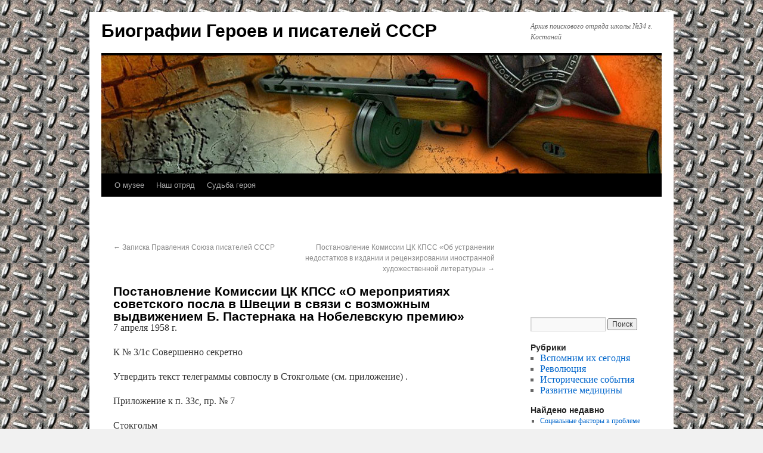

--- FILE ---
content_type: text/html;charset=UTF-8
request_url: https://pavelskaz.ru/900.html
body_size: 6758
content:
<!DOCTYPE html>
<html dir="ltr" lang="ru-RU">
<head>
<meta name="viewport" content="width=device-width, initial-scale=1">
<meta http-equiv="content-type" content="text/html">
<meta charset="">
<title>Постановление Комиссии ЦК КПСС «О мероприятиях советского посла в Швеции в связи с возможным выдвижением Б. Пастернака на Нобелевскую премию» | Биографии Героев и писателей СССР</title>
<link rel="profile" href="http://gmpg.org/xfn/11">
<link rel="stylesheet" type="text/css" media="all" href="wp-content/themes/twentyten/style.css">
<link rel="alternate" type="application/rss+xml" title="Биографии Героев и писателей СССР » Лента" href="feed.html">
<link rel="alternate" type="application/rss+xml" title="Биографии Героев и писателей СССР » Лента комментариев" href="comments/feed.html">
<link rel="EditURI" type="application/rsd+xml" title="RSD" href="xmlrpc0db0.php">
<link rel="wlwmanifest" type="application/wlwmanifest+xml" href="wp-includes/wlwmanifest.xml"> 
<link rel="index" title="Биографии Героев и писателей СССР" href="/">
<link rel="start" title="В г. ПОЛТОРАЦКЕ (НЫНЕ АШХАБАД) ОТКРЫТ ДОМ ДЕХКАНКИ 1" href="1.html">
<link rel="prev" title="Записка Правления Союза писателей СССР" href="901.html">
<link rel="next" title="Постановление Комиссии ЦК КПСС «Об устранении недостатков в издании и рецензировании иностранной художественной литературы»" href="899.html">
<link rel="canonical" href="900.html">
<link rel="shortlink" href="index76da.html">
<style type="text/css">
body { background-image: url('wp-content/uploads/2012/02/f_4a5b8d38e7d51.jpg'); background-repeat: repeat; background-position: top left; background-attachment: scroll; }
</style>
</head>
<body class="single single-post postid-900">
<div id="wrapper" class="hfeed">
	<div id="header">
		<div id="masthead">
			<div id="branding" role="banner">
								<div id="site-title">
					<span>
						<a href="/" title="Биографии Героев и писателей СССР" rel="home">Биографии Героев и писателей СССР</a>
					</span>
				</div>
				<div id="site-description">Архив поискового отряда школы №34 г. Костанай</div>
										<img src="wp-content/uploads/2012/02/cropped-big_731.jpg" width="940" height="198" alt="">
								</div>
<!-- #branding -->
			<div id="access" role="navigation">
			  				<div class="skip-link screen-reader-text"><a href="#content" title="Перейти к содержимому">Перейти к содержимому</a></div>
								<div class="menu">
	<ul>
		
		<li class="page_item page-item-1018"><a href="/" title="О музее">О музее</a></li>
<li class="page_item page-item-1014"><a href="#" title="Наш отряд">Наш отряд</a></li>
<li class="page_item page-item-2"><a href="about.html" title="Судьба героя">Судьба героя</a></li>
	</ul>
	</div>
			</div>
<!-- #access -->
		</div>
<!-- #masthead -->
	</div>
<!-- #header -->
	<div id="main"><div align="center">
<div id="SRTB_845365"></div><br>
<div id="SRTB_845704"></div><br>
<div id="SRTB_845705"></div>
</div>
		<div id="container">
			<div id="content" role="main">
				<div id="nav-above" class="navigation">
					<div class="nav-previous"><a href="901.html" rel="prev"><span class="meta-nav">←</span> Записка Правления Союза писателей СССР</a></div>
					<div class="nav-next"><a href="899.html" rel="next">Постановление Комиссии ЦК КПСС «Об устранении недостатков в издании и рецензировании иностранной художественной литературы» <span class="meta-nav">→</span></a></div>
				</div>
<!-- #nav-above -->
				<div id="post-900" class="post-900 post type-post hentry category-borba-kultury-i-cenzury">
					<h1 class="entry-title">Постановление Комиссии ЦК КПСС «О мероприятиях советского посла в Швеции в связи с возможным выдвижением Б. Пастернака на Нобелевскую премию»</h1>
					<div class="entry-meta">
						
					</div>
<!-- .entry-meta -->
					<div class="entry-content">						<p style="text-align:justify">7 апреля 1958 г.</p>
<p style="text-align:justify">К № 3/1с Совершенно секретно</p>
<p style="text-align:justify">Утвердить текст телеграммы совпослу в Стокгольме (см. приложение) .</p>
<p style="text-align:justify">Приложение к п. 33с, пр. № 7</p>
<p style="text-align:justify">Стокгольм</p>
<p style="text-align:justify">Совпосол</p>
<p style="text-align:justify">Имеются сведения о намерениях известных кругов выдвинуть на Нобелевскую премию Пастернака.</p>
<p style="text-align:justify">Было бы желательным через близких к нам деятелей культуры дать понять шведской общественности, что в Советском Союзе высоко оценили бы присуждение Нобелевской премии Шолохову. При этом следует подчеркнуть положительное значение деятельности Шолохова как выдающегося писателя и общественного деятеля, используя, в частности, его прошлогоднюю поездку в Скандинавию.</p>
<p style="text-align:justify">Важно также дать понять, что Пастернак, как литератор, не пользуется признанием у советских писателей и прогрессивных литераторов других стран. Выдвижение Пастернака на Нобелевскую премию было бы воспринято как недоброжелательный акт по отношению к советской общественности.</p>
<p style="text-align:justify"><i>Ф. П. Оп. 1. Д. 7. Л. 66-67. Подлинник. </i></p>
											
<br><small>
</small>
</div>
<!-- .entry-content -->
					<div class="entry-utility">
						
					</div>
<!-- .entry-utility -->
				</div>
<!-- #post-## -->
				<div id="nav-below" class="navigation">
					<div class="nav-previous"></div>
					<div class="nav-next"></div>
				</div>
<!-- #nav-below -->
				
	
			
				<b>Другие записи:</b>
				<ul>  
    
<li class="li1"><a href="901.html" title="Записка Правления Союза писателей СССР">Записка Правления Союза писателей СССР</a></li>
<li class="li2"><a href="902.html" title="Приложение № 2 Записка отдела культуры ЦК КПСС">Приложение № 2 Записка отдела культуры ЦК КПСС</a></li>
<li class="li1"><a href="903.html" title="Записка секретаря Правления Союза писателей СССР Г. М. Маркова">Записка секретаря Правления Союза писателей СССР Г. М. Маркова</a></li>
<li class="li2"><a href="904.html" title="Постановление Комиссии ЦК КПСС «О крупных недостатках в репертуаре граммофонных пластинок»">Постановление Комиссии ЦК КПСС «О крупных недостатках в репертуаре граммофонных пластинок»</a></li>
<li class="li1"><a href="905.html" title="Записка отдела культуры ЦК КПСС">Записка отдела культуры ЦК КПСС</a></li>  
</ul>
			
			
			
		
			
			
			</div>
<!-- #content -->
		</div>
<!-- #container -->
		<div id="primary" class="widget-area" role="complementary"><br>
<p></p><br /><br /><br /><br>
<div id="SRTB_845706"></div><br>
<div id="SRTB_845707"></div>
			<ul class="xoxo">
	
			<li id="search" class="widget-container widget_search">
				<form role="search" method="get" id="searchform" action="/">
	<div>
<label class="screen-reader-text" for="s">Найти:</label>
	<input type="text" value="" name="s" id="s">
	<input type="submit" id="searchsubmit" value="Поиск">
	</div>
	</form>			</li>
        <li id="archives" class="widget-container">
				<h3 class="widget-title">Рубрики</h3>
			<ul id="mymenu">
        <li>
<a href="#">Вспомним их сегодня</a>
            <ul>
            <li><a href="category/borba-za-prava-cheloveka.html">Борьба за права человека</a></li>
<li><a href="category/borba-kultury-i-cenzury.html">Борьба культуры и цензуры</a></li>
<li><a href="category/geroi-bel-ber.html">Герои: Бел... - Бер...</a></li>
<li><a href="category/geroi-ber-dm.html">Герои: Бер... - Дм...</a></li>
<li><a href="category/geroi-do-kar.html">Герои: До... - Кар...</a></li>
<li><a href="category/geroi-kar-le.html">Герои: Кар... - Ле...</a></li>
<li><a href="category/geroi-li-na.html">Герои: Ли… - На…</a></li>
<li><a href="category/geroi-na-sa.html">Герои: На…- Са</a></li>
<li><a href="category/geroi-sa-tur.html">Герои: Са… - Тур…</a></li>
<li><a href="category/geroi-tyu-ya.html">Герои: Тю… - Я</a></li>
<li><a href="category/istoriya-nauchnyx-otkrytij.html">История научных открытий</a></li>
<li><a href="category/istoriya-strany-do-revolyucii.html">История страны до революции</a></li>
<li><a href="category/kulturnye-cennosti-nashej-strany.html">Культурные ценности нашей страны</a></li>
<li><a href="category/pamyat-geroyam.html">Память героям</a></li>
<li><a href="category/pisateli-a-zho.html">Писатели: А… - Жо…</a></li>
<li><a href="category/pisateli-zhar-sa.html">Писатели: Жар…- Са</a></li>
<li><a href="category/pisateli-sa-e.html">Писатели: Са… - Э…</a></li>
<li><a href="category/stroitelstvo-voennogo-vremeni.html">Строительство военного времени</a></li>
<li><a href="category/tradicionnoe-stroitelstvo.html">Традиционное строительство</a></li>
</ul>
</li>
<li>
<a href="#">Революция</a>
<ul>
<li><a href="category/agitacionnye-materialy-dlya-zhenshhin.html">Агитационные материалы для женщин</a></li>
<li><a href="category/borba-krestyan-za-svobodu.html">Борьба крестьян за свободу</a></li>
<li><a href="category/borba-rabochix-s-kapitalistami.html">Борьба рабочих с капиталистами</a></li>
<li><a href="category/dejstviya-carskoj-oxranki.html">Действия царской охранки</a></li>
<li><a href="category/dekrety-novoj-vlasti.html">Декреты новой власти</a></li>
<li><a href="category/zhandarmskaya-perepiska.html">Жандармская переписка</a></li>
<li><a href="category/zhenshhiny-vostoka.html">Женщины Востока</a></li>
<li><a href="category/za-zhenskoe-ravnopravie.html">За женское равноправие</a></li>
<li><a href="category/zabastovki-rabochix.html">Забастовки рабочих</a></li>
<li><a href="category/karatelnye-operacii.html">Карательные операции</a></li>
<li><a href="category/mirnaya-revolyuciya.html">Мирная революция</a></li>
<li><a href="category/o-revolyucii.html">О революции</a></li>
<li><a href="category/razvitie-novoj-vlasti-na-sele.html">Развитие новой власти на селе</a></li>
<li><a href="category/razvitie-selskoxozyajstvennoj-kooperacii.html">Развитие сельскохозяйственной кооперации</a></li>
<li><a href="category/rezolyucii-rabochix-sobranij.html">Резолюции рабочих собраний</a></li>
<li><a href="category/sezdy-i-soveshhaniya-zhenshhin.html">Съезды и совещания женщин</a></li>
<li><a href="category/uspexi-promyshlennogo-stroitelstva.html">Успехи промышленного строительства</a></li>
</ul>
</li>
<br>
<li>
<a href="#">Исторические события</a>
<ul>
<li><a href="category/daesh-strane-uglya.html">«Даешь стране угля!»</a></li>
<li><a href="category/bogatstva-kraya-soxranim.html">Богатства края – сохраним!</a></li>
<li><a href="category/vlast-zabotilas-o-narode.html">Власть заботилась о народе</a></li>
<li><a href="category/do-revolyucii-my-kak-ne-zhili.html">До революции мы как не жили</a></li>
<li><a href="category/zhili-my-xorosho.html">Жили мы хорошо</a></li>
<li><a href="category/zhile-dlya-molodyx-semej.html">Жилье для молодых семей</a></li>
<li><a href="category/zemlyu-krestyanam-fabriki-rabochim.html">Землю – крестьянам, фабрики - рабочим</a></li>
<li><a href="category/i-kultura-tozhe-byla-v-pochete.html">И культура тоже была в почете!</a></li>
<li><a href="category/izvestno-vsem-uchene-svet.html">Известно всем: ученье – свет!</a></li>
<li><a href="category/istoriya-stepi.html">История степи</a></li>
<li><a href="category/itogi-pervoj-pyatiletki.html">Итоги первой пятилетки</a></li>
<li><a href="category/kak-vse-nachinalos.html">Как все начиналось</a></li>
<li><a href="category/kak-podderzhivali-otechestvennogo-proizvoditelya.html">Как поддерживали отечественного производителя</a></li>
<li><a href="category/muzyka-gor-i-stepej.html">Музыка гор и степей</a></li>
<li><a href="category/nedostatki-i-oshibki.html">Недостатки и ошибки</a></li>
<li><a href="category/obedinim-usiliya-vlasti-i-biznesa.html">Объединим усилия власти и бизнеса!</a></li>
<li><a href="category/partiya-um-chest-i-sovest-toj-epoxi.html">Партия – ум, честь и совесть… той эпохи</a></li>
<li><a href="category/rabota-v-sovxozax.html">Работа в совхозах</a></li>
<li><a href="category/resheniya-na-samom-vysokom-urovne.html">Решения на самом высоком уровне</a></li>
<li><a href="category/sobrannoe-soxranim-i-priumnozhim.html">Собранное – сохраним и приумножим</a></li>
<li><a href="category/tak-podnimali-celinu.html">Так поднимали целину</a></li>
</ul>
</li>
<li>
<a href="#">Развитие медицины</a>
<ul>
<li><a href="category/beregite-serdce.html">Берегите сердце!</a></li>
<li><a href="category/dostizheniya-sovremennoj-mediciny.html">Достижения современной медицины</a></li>
<li><a href="category/zashhita-ot-zarazheniya-virusami.html">Защита от заражения вирусами</a></li>
<li><a href="category/zdorove-vashix-glaz.html">Здоровье Ваших глаз</a></li>
<li><a href="category/zdorove-materi-i-rebenka.html">Здоровье матери и ребенка</a></li>
<li><a href="category/kogda-ne-xvataet-vozduxa.html">Когда не хватает воздуха</a></li>
<li><a href="category/koncepciya-zdorovoj-polovoj-zhizni.html">Концепция здоровой половой жизни</a></li>
<li><a href="category/nad-otkrytym-serdcem.html">Над открытым сердцем</a></li>
<li><a href="category/nashe-serdce.html">Наше сердце</a></li>
<li><a href="category/ne-tak-strashna-opuxol.html">Не так страшна опухоль!</a></li>
<li><a href="category/obshhaya-kultura-vracha.html">Общая культура врача</a></li>
<li><a href="category/oslozhneniya-pri-operaciyax-na-pochkax.html">Осложнения при операциях на почках</a></li>
<li><a href="category/profilaktika-zabolevanij-sosudov.html">Профилактика заболеваний сосудов</a></li>
<li><a href="category/profilaktika-tuberkuleza.html">Профилактика туберкулеза</a></li>
<li>Сексуальные проблемы</li>
</ul>
</li>
        
        </ul>
</li>
				<li id="meta" class="widget-container">
				<h3 class="widget-title">Найдено недавно</h3>
				<ul>
         
<li class="li1">
<a href="3601.html" title="Социальные факторы в проблеме неврозов">Социальные факторы в проблеме неврозов</a><br>12.12.2013</li>
<li class="li2">
<a href="978.html" title="Постановление Комиссии ЦК КПСС «О пополнении состава Комиссии по отбору и приобретению кинофильмов капиталистических стран»">Постановление Комиссии ЦК КПСС «О пополнении состава Комиссии по отбору и приобретению кинофильмов капиталистических стран»</a><br>1.12.2013</li>
<li class="li1">
<a href="1002.html" title="Записка Министерства культуры СССР">Записка Министерства культуры СССР</a><br>30.11.2013</li>
<li class="li2">
<a href="3600.html" title="Психология современного человека">Психология современного человека</a><br>17.11.2013</li>
<li class="li1">
<a href="1001.html" title="Записка Министерства культуры СССР">Записка Министерства культуры СССР</a><br>16.11.2013</li>
<li class="li2">
<a href="1000.html" title="Записка отделов ЦК КПСС">Записка отделов ЦК КПСС</a><br>17.10.2013</li>				</ul>
			</li>
			
			<li id="archives" class="widget-container">
				<h3 class="widget-title">Подшивки документов</h3>
				<ul>
						<li><a href="date/2013/12.html" title="Декабрь 2013">Декабрь 2013</a></li>
	<li><a href="date/2013/11.html" title="Ноябрь 2013">Ноябрь 2013</a></li>
	<li><a href="date/2013/10.html" title="Октябрь 2013">Октябрь 2013</a></li>
	<li><a href="date/2013/09.html" title="Сентябрь 2013">Сентябрь 2013</a></li>
	<li><a href="date/2013/08.html" title="Август 2013">Август 2013</a></li>
	<li><a href="date/2013/07.html" title="Июль 2013">Июль 2013</a></li>
	<li><a href="date/2013/06.html" title="Июнь 2013">Июнь 2013</a></li>
	<li><a href="date/2013/05.html" title="Май 2013">Май 2013</a></li>
	<li><a href="date/2013/04.html" title="Апрель 2013">Апрель 2013</a></li>
	<li><a href="date/2013/03.html" title="Март 2013">Март 2013</a></li>
	<li><a href="date/2013/02.html" title="Февраль 2013">Февраль 2013</a></li>
	<li><a href="date/2012/12.html" title="Декабрь 2012">Декабрь 2012</a></li>
	<li><a href="date/2012/10.html" title="Октябрь 2012">Октябрь 2012</a></li>
	<li><a href="date/2012/09.html" title="Сентябрь 2012">Сентябрь 2012</a></li>
	<li><a href="date/2012/08.html" title="Август 2012">Август 2012</a></li>
	<li><a href="date/2012/07.html" title="Июль 2012">Июль 2012</a></li>
	<li><a href="date/2012/06.html" title="Июнь 2012">Июнь 2012</a></li>
	<li><a href="date/2012/05.html" title="Май 2012">Май 2012</a></li>
	<li><a href="date/2012/04.html" title="Апрель 2012">Апрель 2012</a></li>
	<li><a href="date/2012/03.html" title="Март 2012">Март 2012</a></li>
	<li><a href="date/2012/02.html" title="Февраль 2012">Февраль 2012</a></li>
	<li><a href="date/2012/01.html" title="Январь 2012">Январь 2012</a></li>
	<li><a href="date/2011/12.html" title="Декабрь 2011">Декабрь 2011</a></li>
	<li><a href="date/2011/11.html" title="Ноябрь 2011">Ноябрь 2011</a></li>
	<li><a href="date/2011/10.html" title="Октябрь 2011">Октябрь 2011</a></li>
				</ul>
			</li>
		
			</ul>
		</div>
<!-- #primary .widget-area -->
	</div>
<!-- #main -->
	<div id="footer" role="contentinfo">
		<div id="colophon">
			<div id="site-info">
				<a href="/" title="Биографии Героев и писателей СССР" rel="home">
					Биографии Героев и писателей СССР<br>
По вопросам сотрудничества и другим вопросам по работе сайта пишите на cleogroup[собака]yandex.ru				</a>
			</div>
<!-- #site-info -->
			<div id="site-generator">
				Copyright © 2013-<script type="text/javascript">
 document.write(new Date().getFullYear());
</script> Телекоммуникационное право
				
			</div>
<!-- #site-generator -->
		</div>
<!-- #colophon -->
	</div>
<!-- #footer -->
</div>
<!-- #wrapper -->
<!-- Yandex.Metrika counter --> <script type="text/javascript" > (function(m,e,t,r,i,k,a){m[i]=m[i]||function(){(m[i].a=m[i].a||[]).push(arguments)}; m[i].l=1*new Date(); for (var j = 0; j < document.scripts.length; j++) {if (document.scripts[j].src === r) { return; }} k=e.createElement(t),a=e.getElementsByTagName(t)[0],k.async=1,k.src=r,a.parentNode.insertBefore(k,a)}) (window, document, "script", "https://cdn.jsdelivr.net/npm/yandex-metrica-watch/tag.js", "ym"); ym(93049455, "init", { clickmap:true, trackLinks:true, accurateTrackBounce:true }); </script> <noscript><div><img src="https://mc.yandex.ru/watch/93049455" style="position:absolute; left:-9999px;" alt="" /></div></noscript> <!-- /Yandex.Metrika counter -->

<script async src="https://ftuwhzasnw.com/1015278/07c982d207ce951a25015e1bcc779f239edb48e0.js"></script>

<script
    async="async"
    src="https://cdn-rtb.sape.ru/rtb-b/js/286/2/140286.js"
    type="text/javascript">
</script></body>
</html>
